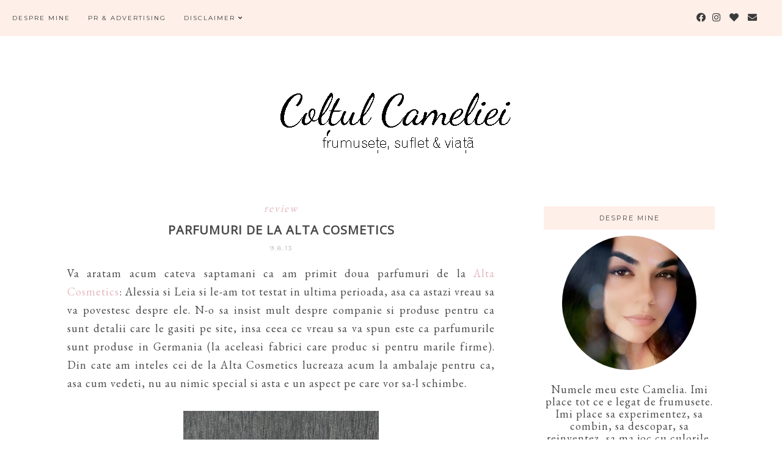

--- FILE ---
content_type: text/html; charset=utf-8
request_url: https://www.google.com/recaptcha/api2/aframe
body_size: 270
content:
<!DOCTYPE HTML><html><head><meta http-equiv="content-type" content="text/html; charset=UTF-8"></head><body><script nonce="VkBOTbpgDZzVxjWjLIC57Q">/** Anti-fraud and anti-abuse applications only. See google.com/recaptcha */ try{var clients={'sodar':'https://pagead2.googlesyndication.com/pagead/sodar?'};window.addEventListener("message",function(a){try{if(a.source===window.parent){var b=JSON.parse(a.data);var c=clients[b['id']];if(c){var d=document.createElement('img');d.src=c+b['params']+'&rc='+(localStorage.getItem("rc::a")?sessionStorage.getItem("rc::b"):"");window.document.body.appendChild(d);sessionStorage.setItem("rc::e",parseInt(sessionStorage.getItem("rc::e")||0)+1);localStorage.setItem("rc::h",'1768714880970');}}}catch(b){}});window.parent.postMessage("_grecaptcha_ready", "*");}catch(b){}</script></body></html>

--- FILE ---
content_type: text/javascript; charset=UTF-8
request_url: http://www.coltulcameliei.com/feeds/posts/default/-/review?alt=json-in-script&callback=related_results_labels_thumbs&max-results=5
body_size: 19596
content:
// API callback
related_results_labels_thumbs({"version":"1.0","encoding":"UTF-8","feed":{"xmlns":"http://www.w3.org/2005/Atom","xmlns$openSearch":"http://a9.com/-/spec/opensearchrss/1.0/","xmlns$blogger":"http://schemas.google.com/blogger/2008","xmlns$georss":"http://www.georss.org/georss","xmlns$gd":"http://schemas.google.com/g/2005","xmlns$thr":"http://purl.org/syndication/thread/1.0","id":{"$t":"tag:blogger.com,1999:blog-1197806807680822749"},"updated":{"$t":"2026-01-17T19:26:38.459+02:00"},"category":[{"term":"review"},{"term":"7 intr-o saptamana"},{"term":"shopping"},{"term":"produse preferate"},{"term":"ramble"},{"term":"noutati"},{"term":"giveaway"},{"term":"de suflet"},{"term":"franturi de viata"},{"term":"parfumuri"},{"term":"oferte"},{"term":"premii"},{"term":"ganduri"},{"term":"overview"},{"term":"prima impresie"},{"term":"par"},{"term":"campanii testare"},{"term":"reteta zilei"},{"term":"empties"},{"term":"calatorii"},{"term":"stil de viata sanatos"},{"term":"tag"},{"term":"alerta"},{"term":"wish list"},{"term":"sanatate"},{"term":"evenimente"},{"term":"accesorii"},{"term":"MAC"},{"term":"guest review"},{"term":"pensule"},{"term":"update"},{"term":"carti"},{"term":"ispita zilei"},{"term":"NOTD"},{"term":"deal of the day"},{"term":"descoperire"},{"term":"dezamagire"},{"term":"unghii"},{"term":"ghid de cumparaturi"},{"term":"DIY"},{"term":"doar 5"},{"term":"am incercat"},{"term":"imi place"},{"term":"shopping din dulap"},{"term":"concurs"},{"term":"just wondering"},{"term":"oferta saptamanii"},{"term":"day in pictures"},{"term":"despre ..."},{"term":"ajutor"},{"term":"blog sale"},{"term":"femei si barbati"},{"term":"idei"},{"term":"privire prin sertar"},{"term":"protectie solara"},{"term":"recomandarea zilei"},{"term":"recomandari"},{"term":"util"},{"term":"happy moments"},{"term":"my mood"},{"term":"wellness"},{"term":"best of"},{"term":"dupes"},{"term":"epilare definitiva IPL"},{"term":"blog award"},{"term":"blogging"},{"term":"produse fake"},{"term":"anunt"},{"term":"guest post"},{"term":"home deco"},{"term":"pareri"},{"term":"placerea zilei"},{"term":"impresii"},{"term":"polyvore"},{"term":"random"},{"term":"wishlist"},{"term":"Christmas Time"},{"term":"am testat"},{"term":"d-ale Cameliei"},{"term":"funny"},{"term":"song of the day"},{"term":"ce-am mancat ieri"},{"term":"duelul stelelor"},{"term":"preview"},{"term":"fails"},{"term":"intrebarea zilei"},{"term":"timp pentru mine"},{"term":"TOP"},{"term":"XBody"},{"term":"a doua sansa"},{"term":"ad"},{"term":"colaborari"},{"term":"my style"},{"term":"rasu' plansu'"},{"term":"de weekend"},{"term":"delaalaz"},{"term":"interviu"},{"term":"keto recipes"},{"term":"lifestyle"},{"term":"pentru casa"},{"term":"rezolutii"},{"term":"campanii"},{"term":"in bucatarie"},{"term":"invitatie"},{"term":"mypicks"},{"term":"oldie but goodie"},{"term":"pentru el"},{"term":"social"},{"term":"viata de Bucuresti"}],"title":{"type":"text","$t":"Coltul Cameliei"},"subtitle":{"type":"html","$t":"frumusete, suflet si viata"},"link":[{"rel":"http://schemas.google.com/g/2005#feed","type":"application/atom+xml","href":"http:\/\/www.coltulcameliei.com\/feeds\/posts\/default"},{"rel":"self","type":"application/atom+xml","href":"http:\/\/www.blogger.com\/feeds\/1197806807680822749\/posts\/default\/-\/review?alt=json-in-script\u0026max-results=5"},{"rel":"alternate","type":"text/html","href":"http:\/\/www.coltulcameliei.com\/search\/label\/review"},{"rel":"hub","href":"http://pubsubhubbub.appspot.com/"},{"rel":"next","type":"application/atom+xml","href":"http:\/\/www.blogger.com\/feeds\/1197806807680822749\/posts\/default\/-\/review\/-\/review?alt=json-in-script\u0026start-index=6\u0026max-results=5"}],"author":[{"name":{"$t":"Camelia"},"uri":{"$t":"http:\/\/www.blogger.com\/profile\/05417356190329252068"},"email":{"$t":"noreply@blogger.com"},"gd$image":{"rel":"http://schemas.google.com/g/2005#thumbnail","width":"32","height":"32","src":"\/\/blogger.googleusercontent.com\/img\/b\/R29vZ2xl\/AVvXsEg61IBPhgXSodiKBreF2H0n580I53zj_j0RRp15Ie9vglDS5bOPGKOVvGAd_oq3NBtqq6cBqkbnUfxpztcCALo0yrVjfIG3RkUTDitEAle5X7a85-WEYvvoigk5VHJ7Zk4\/s220\/camm.jpg"}}],"generator":{"version":"7.00","uri":"http://www.blogger.com","$t":"Blogger"},"openSearch$totalResults":{"$t":"863"},"openSearch$startIndex":{"$t":"1"},"openSearch$itemsPerPage":{"$t":"5"},"entry":[{"id":{"$t":"tag:blogger.com,1999:blog-1197806807680822749.post-7353307545933904075"},"published":{"$t":"2025-12-09T08:56:00.000+02:00"},"updated":{"$t":"2025-12-09T08:56:22.282+02:00"},"category":[{"scheme":"http://www.blogger.com/atom/ns#","term":"review"}],"title":{"type":"text","$t":"Gama Exoses de la Sesderma"},"content":{"type":"html","$t":"\u003Cp style=\"text-align: justify;\"\u003EVa povesteam in urma cu cateva saptamani despre exozomi si va spuneam ca parerea mea este ca ii vom vedea tot mai des in produse pentru ca studiile arata foarte bine, iar eu chiar am simtit ca fac ceva concret pentru piele. Chiar in ziua cand am scris pe blog despre asta am primit un colet de la Sesderma, brandul spaniol de care v-am povestit de multe ori in trecut, cu 2 produse din gama Exoses si am zambit larg. Am folosit produsele cateva saptamani bune si vreau sa va spun mai multe despre ele.\u003C\/p\u003E\u003Cdiv class=\"separator\" style=\"clear: both; text-align: center;\"\u003E\u003Ca href=\"https:\/\/blogger.googleusercontent.com\/img\/b\/R29vZ2xl\/AVvXsEgs7qdsiEqjzKgf5yceKEP6pJnGynBvXJD1PSH8tUMSyO0LgJ7n6baemlazeF31FlhKELpiN9w5mRZkBYxh1i6pvZryPIPJJ40MP9PwABViukc0y_KvW9H8RyJA3cApIaxFRetyjGkUG6lPvTrDRLzu7Xn8MoN2AX2vUE5Ng86WtbjyRRxiqwVs_-HJWIK9\/s3892\/20251124_135126.jpg\" style=\"margin-left: 1em; margin-right: 1em;\"\u003E\u003Cimg border=\"0\" data-original-height=\"2439\" data-original-width=\"3892\" height=\"402\" src=\"https:\/\/blogger.googleusercontent.com\/img\/b\/R29vZ2xl\/AVvXsEgs7qdsiEqjzKgf5yceKEP6pJnGynBvXJD1PSH8tUMSyO0LgJ7n6baemlazeF31FlhKELpiN9w5mRZkBYxh1i6pvZryPIPJJ40MP9PwABViukc0y_KvW9H8RyJA3cApIaxFRetyjGkUG6lPvTrDRLzu7Xn8MoN2AX2vUE5Ng86WtbjyRRxiqwVs_-HJWIK9\/w640-h402\/20251124_135126.jpg\" width=\"640\" \/\u003E\u003C\/a\u003E\u003C\/div\u003E\u003Cp style=\"text-align: justify;\"\u003EAm descoperit Sesderma in 2018 cand a ajuns oficial in Romania, am fost la evenimentul de lansare si l-am cunoscut si pe Dr. Gabriel Serrano, mi-a placut mult viziunea lui asupra ingrijirii pielii si produsele mi-au starnit interesul din multe puncte de vedere, insa ce mi-a ramas cel mai puternic in minte a fost textura - Sesderma foloseste tehnologia lipozomala despre care v-am mai spus si produsele se simt intr-un mare pe ten.\u003C\/p\u003E\u003Cp style=\"text-align: justify;\"\u003EGama Exoses a fost gandita pentru a contracara efectele vizibile ale stresului oxidativ care duce la o imbatranire prematura a pielii. Gama este pe baza de exozomi care stimuleaza comunicarea si regenerarea celulara, iar Sesderma i-a combinat cu alte ingrediente active pentru a regenera, proteja si revitaliza tenul. Gama contine doar 2 produse: un ser si o crema si amandoua mi se par foarte interesante.\u003C\/p\u003E\u003Cp style=\"text-align: justify;\"\u003ESerul contine, pe langa exozomii extrasi din Lactobacillus Brevis, retinoid HPR, centella asiatica, derivat de vitamina C, niacinamide si acid hialuronic, dar si ceramide si alpha-arbutin, iar textura este una care imi place la nebunie. Se simte foarte bine pe ten, mi-ar fi placut ca in formula sa nu fie alcool si parfum (sunt in a doua parte a listei, nu mi-au deranjat ochii sensibili, dar stiu ca sunt acolo), insa ceea ce mi se pare cel mai interesant e modul in care se simte pielea dupa folosire: hidratata, neteda si cu un aspect plumped care imi place la nebunie.\u003C\/p\u003E\u003Cdiv class=\"separator\" style=\"clear: both; text-align: center;\"\u003E\u003Ca href=\"https:\/\/blogger.googleusercontent.com\/img\/b\/R29vZ2xl\/AVvXsEhgLaznbKhgEKALhH8Ybm1F9u-gvki9XSiSM5WQQdSef0hznUb3kG9PC5rExn5jLF129QVNkG1MdrTs_9bYF4_44aQIMzilDQ6-zaE6xcy4lau1D7Zub7JKUjO48Dqx3gVVOLvg2lVAjYpeoF29jMrgudGb_QJ0nucgJUEt03T9-ukOKOxj6gFdFouANcVb\/s3798\/20251124_135907.jpg\" style=\"margin-left: 1em; margin-right: 1em;\"\u003E\u003Cimg border=\"0\" data-original-height=\"2409\" data-original-width=\"3798\" height=\"406\" src=\"https:\/\/blogger.googleusercontent.com\/img\/b\/R29vZ2xl\/AVvXsEhgLaznbKhgEKALhH8Ybm1F9u-gvki9XSiSM5WQQdSef0hznUb3kG9PC5rExn5jLF129QVNkG1MdrTs_9bYF4_44aQIMzilDQ6-zaE6xcy4lau1D7Zub7JKUjO48Dqx3gVVOLvg2lVAjYpeoF29jMrgudGb_QJ0nucgJUEt03T9-ukOKOxj6gFdFouANcVb\/w640-h406\/20251124_135907.jpg\" width=\"640\" \/\u003E\u003C\/a\u003E\u003C\/div\u003E\u003Ca href=\"https:\/\/blogger.googleusercontent.com\/img\/b\/R29vZ2xl\/AVvXsEjJJZMkiUyAXgfn6zGkXs4VZPPfwIm_eWg6E3H6qhmSDGQ0hgn41H4szn0E4sIrw8zQPBeqKG7AZQWEnVWnaL9IueYWUkTuv7XZi12VIzng_l-DvK8VNf18a0rHfkZ_IMRgOFKcuAjeUVW3FE2TNmGsgIUKLBPU33N1VOow8FK2jg5d4FbcsSImRem6vPpY\/s3292\/20251124_135932.jpg\" style=\"margin-left: 1em; margin-right: 1em; text-align: center;\"\u003E\u003Cimg border=\"0\" data-original-height=\"2016\" data-original-width=\"3292\" height=\"392\" src=\"https:\/\/blogger.googleusercontent.com\/img\/b\/R29vZ2xl\/AVvXsEjJJZMkiUyAXgfn6zGkXs4VZPPfwIm_eWg6E3H6qhmSDGQ0hgn41H4szn0E4sIrw8zQPBeqKG7AZQWEnVWnaL9IueYWUkTuv7XZi12VIzng_l-DvK8VNf18a0rHfkZ_IMRgOFKcuAjeUVW3FE2TNmGsgIUKLBPU33N1VOow8FK2jg5d4FbcsSImRem6vPpY\/w640-h392\/20251124_135932.jpg\" width=\"640\" \/\u003E\u003C\/a\u003E\u003Cbr \/\u003E\u003Cp style=\"text-align: justify;\"\u003ECrema contine, pe langa exozomi, ceramide, sodium hyaluronate, alpha-arbutin, HPR si centella asiatica (o formula complexa care ajuta real tenul, are si formula asta parfum si alcool in a doua jumatate a listei), iar textura este una de vis care se topeste imediat pe piele si o lasa cu o senzatie care imi place mult.\u003C\/p\u003E\u003Cp style=\"text-align: justify;\"\u003EMie imi place sa le folosesc impreuna in serile cand simt ca tenul meu are nevoie de un ajutor pe partea de fermitate si hidratare. Dimineata cand ma trezesc tenul are un aspect plumped si se simte foarte bine, mi s-a intamplat in mai multe dimineti sa-mi ating tenul si sa ma gandesc cat de neted e si dupa sa-mi amintesc ca am folosit in seara precedenta produsele de la Sesderma si ca asta e rezultatul.\u0026nbsp;\u003C\/p\u003E\u003Cdiv class=\"separator\" style=\"clear: both; text-align: center;\"\u003E\u003Ca href=\"https:\/\/blogger.googleusercontent.com\/img\/b\/R29vZ2xl\/AVvXsEjcbomneFCwaiB4I3gt5w-f4qpWyyfYUnxrSHZTSlFNjgiQIgUBJ1kWAWcznRCkvH3rVSQi6jJeewH6Fz5B4G8qzxVshq7LqB15aRO3R-4tqPq1KiCKc05Rlx8L0rhYdlQU6Vjs_Y5bYzPTUbO3c4_C6UdWWR-_hf-tJ0rOvr7BxKAFjRTERTOZsf9IKT3o\/s3218\/20251124_135420.jpg\" style=\"margin-left: 1em; margin-right: 1em;\"\u003E\u003Cimg border=\"0\" data-original-height=\"2034\" data-original-width=\"3218\" height=\"404\" src=\"https:\/\/blogger.googleusercontent.com\/img\/b\/R29vZ2xl\/AVvXsEjcbomneFCwaiB4I3gt5w-f4qpWyyfYUnxrSHZTSlFNjgiQIgUBJ1kWAWcznRCkvH3rVSQi6jJeewH6Fz5B4G8qzxVshq7LqB15aRO3R-4tqPq1KiCKc05Rlx8L0rhYdlQU6Vjs_Y5bYzPTUbO3c4_C6UdWWR-_hf-tJ0rOvr7BxKAFjRTERTOZsf9IKT3o\/w640-h404\/20251124_135420.jpg\" width=\"640\" \/\u003E\u003C\/a\u003E\u003C\/div\u003E\u003Cp\u003EStii produsele Sesderma? Ce-ai incercat de la brand? Ce parere ai despre exozomi?\u003C\/p\u003E"},"link":[{"rel":"replies","type":"application/atom+xml","href":"http:\/\/www.coltulcameliei.com\/feeds\/7353307545933904075\/comments\/default","title":"Postare comentarii"},{"rel":"replies","type":"text/html","href":"http:\/\/www.coltulcameliei.com\/2025\/12\/gama-exoses-de-la-sesderma.html#comment-form","title":"0 comentarii"},{"rel":"edit","type":"application/atom+xml","href":"http:\/\/www.blogger.com\/feeds\/1197806807680822749\/posts\/default\/7353307545933904075"},{"rel":"self","type":"application/atom+xml","href":"http:\/\/www.blogger.com\/feeds\/1197806807680822749\/posts\/default\/7353307545933904075"},{"rel":"alternate","type":"text/html","href":"http:\/\/www.coltulcameliei.com\/2025\/12\/gama-exoses-de-la-sesderma.html","title":"Gama Exoses de la Sesderma"}],"author":[{"name":{"$t":"Camelia"},"uri":{"$t":"http:\/\/www.blogger.com\/profile\/05417356190329252068"},"email":{"$t":"noreply@blogger.com"},"gd$image":{"rel":"http://schemas.google.com/g/2005#thumbnail","width":"32","height":"32","src":"\/\/blogger.googleusercontent.com\/img\/b\/R29vZ2xl\/AVvXsEg61IBPhgXSodiKBreF2H0n580I53zj_j0RRp15Ie9vglDS5bOPGKOVvGAd_oq3NBtqq6cBqkbnUfxpztcCALo0yrVjfIG3RkUTDitEAle5X7a85-WEYvvoigk5VHJ7Zk4\/s220\/camm.jpg"}}],"media$thumbnail":{"xmlns$media":"http://search.yahoo.com/mrss/","url":"https:\/\/blogger.googleusercontent.com\/img\/b\/R29vZ2xl\/AVvXsEgs7qdsiEqjzKgf5yceKEP6pJnGynBvXJD1PSH8tUMSyO0LgJ7n6baemlazeF31FlhKELpiN9w5mRZkBYxh1i6pvZryPIPJJ40MP9PwABViukc0y_KvW9H8RyJA3cApIaxFRetyjGkUG6lPvTrDRLzu7Xn8MoN2AX2vUE5Ng86WtbjyRRxiqwVs_-HJWIK9\/s72-w640-h402-c\/20251124_135126.jpg","height":"72","width":"72"},"thr$total":{"$t":"0"}},{"id":{"$t":"tag:blogger.com,1999:blog-1197806807680822749.post-6466592651321679473"},"published":{"$t":"2025-11-25T08:56:00.000+02:00"},"updated":{"$t":"2025-11-25T08:56:40.343+02:00"},"category":[{"scheme":"http://www.blogger.com/atom/ns#","term":"par"},{"scheme":"http://www.blogger.com/atom/ns#","term":"review"}],"title":{"type":"text","$t":"NO.BREAKER Bonding System de la Sebastian Professional"},"content":{"type":"html","$t":"\u003Cp style=\"text-align: justify;\"\u003EDaca ma urmariti constant stiti deja ca imi place la nebunie sprayul hibrid leave-in NO.BREAKER de la Sebastian Professional si ca il folosesc de cativa ani de cand l-am descoperit. Cand au lansat pe finalul anului trecut extensia de gama m-am entuziasmat tare si am fost extrem de curioasa sa vad cum sunt produsele, insa de-abia acum apuc sa va povestesc despre ele.\u0026nbsp;\u003C\/p\u003E\u003Cp style=\"text-align: justify;\"\u003ESi poate nu reuseam nici acum sa ma asez si sa va povestesc ce e cu produsele astea, desi aveam pozele de ceva vreme, dar am vazut ca Sebastian se reinventeaza si schimba aspectul produselor si m-am mobilizat. Este o realitate problema timpului si in ultimul an mi s-a intamplat des sa nu apuc sa fac lucrurile asa cum mi-am dorit, dar e mai bine sa le faci mai tarziu decat deloc.\u003C\/p\u003E\u003Cp style=\"text-align: justify;\"\u003EGama are la baza tehnologia acidului malic din mere, dar in formule gasim vitamina B5 pentru hidratare profunda si un par mai neted, dar si polimeri de styling ce ofera o fixare flexibila pentru posibilitati nelimitate de coafare. Am folosit toate cele 5 produse din gama, atat impreuna, cat si in diverse combinatii si imi plac la nebunie.\u003C\/p\u003E\u003Cp\u003E\u003C\/p\u003E\u003Cdiv class=\"separator\" style=\"clear: both; text-align: center;\"\u003E\u003Ca href=\"https:\/\/blogger.googleusercontent.com\/img\/b\/R29vZ2xl\/AVvXsEgTEw6mESNO_S5v8HCioMv7V-bzaf1gwvN9c6XJ27XuxFBCINXfOk0ELq-bicIiOX7jtRdtRRXSJXb7JZO0lTKsKyi8rKaTb2vPJ24DNgSQuIFo7gAH0jddonwfU0Dg0jL8EtDBI_QPnfg0qUWHpCL6pkZya2BWNG_y_8wt3y6tbbAjxdqdGxwG5YoKMNgW\/s2955\/20241120_130419.jpg\" style=\"margin-left: 1em; margin-right: 1em;\"\u003E\u003Cimg border=\"0\" data-original-height=\"2022\" data-original-width=\"2955\" height=\"438\" src=\"https:\/\/blogger.googleusercontent.com\/img\/b\/R29vZ2xl\/AVvXsEgTEw6mESNO_S5v8HCioMv7V-bzaf1gwvN9c6XJ27XuxFBCINXfOk0ELq-bicIiOX7jtRdtRRXSJXb7JZO0lTKsKyi8rKaTb2vPJ24DNgSQuIFo7gAH0jddonwfU0Dg0jL8EtDBI_QPnfg0qUWHpCL6pkZya2BWNG_y_8wt3y6tbbAjxdqdGxwG5YoKMNgW\/w640-h438\/20241120_130419.jpg\" width=\"640\" \/\u003E\u003C\/a\u003E\u003C\/div\u003E\u003Cbr \/\u003E\u003Cdiv style=\"text-align: justify;\"\u003EO sa incep cu produsul de la care a pornit ideea acestei game - NO.BREAKER Hybrid Bonding \u0026amp; Styling Spray care daca nu ma lasa pe mine memoria e cam de 4 ani pe piata.\u0026nbsp;\u003Cspan style=\"background-color: white; color: #484848; font-family: \u0026quot;EB Garamond\u0026quot;; font-size: 18px; letter-spacing: 1px; text-align: justify;\"\u003EEste un spray leave-in usor de aplicat,\u0026nbsp;\u003C\/span\u003E\u003Cspan style=\"background-color: white; color: #484848; font-family: \u0026quot;EB Garamond\u0026quot;; font-size: 18px; letter-spacing: 1px;\"\u003Eun produs hibrid gandit pentru a ingriji si stiliza parului, care nu doar repara, intareste si netezeste firul de par, dar mentine si volumul natural al acestuia. E\u003C\/span\u003E\u003Cspan style=\"background-color: white; color: #484848; font-family: \u0026quot;EB Garamond\u0026quot;; font-size: 18px; letter-spacing: 1px;\"\u003Eu in folosesc o data pe saptamana, in saloane se foloseste in combinatie cu alte tratamente pentru a oferi un cocktail benefic parului.\u0026nbsp;\u003C\/span\u003E\u003C\/div\u003E\u003Cdiv style=\"text-align: justify;\"\u003E\u003Cspan style=\"background-color: white; color: #484848; font-family: \u0026quot;EB Garamond\u0026quot;; font-size: 18px; letter-spacing: 1px;\"\u003E\u003Cbr \/\u003E\u003C\/span\u003E\u003C\/div\u003E\u003Cdiv style=\"text-align: justify;\"\u003E\u003Cspan style=\"background-color: white; color: #484848; font-family: \u0026quot;EB Garamond\u0026quot;; font-size: 18px; letter-spacing: 1px;\"\u003EF\u003C\/span\u003E\u003Cspan style=\"background-color: white; color: #484848; font-family: \u0026quot;EB Garamond\u0026quot;; font-size: 18px; letter-spacing: 1px;\"\u003Eormula penetreaza in profunzime cuticula firului de par si repara prin crearea unor noi legaturi intre fibrele de par. Ma ajuta\u0026nbsp;\u003C\/span\u003E\u003Cspan style=\"background-color: white; color: #484848; font-family: \u0026quot;EB Garamond\u0026quot;; font-size: 18px; letter-spacing: 1px;\"\u003Emult pe partea de fragilitate a parului, diferenta in ceea ce priveste ruperea parului este una majora si spun asta dupa ce am incercat de-a lungul timpului multe alte produse care promiteau sa faca acelasi lucru, insa nu m-au ajutat mai deloc. Pe acesta il folosesc constant de mai bine de 3 ani, as zice.\u003C\/span\u003E\u003C\/div\u003E\u003Cdiv\u003E\u003Cp\u003E\u003C\/p\u003E\u003Cp\u003E\u003C\/p\u003E\u003Cdiv class=\"separator\" style=\"clear: both; text-align: center;\"\u003E\u003Ca href=\"https:\/\/blogger.googleusercontent.com\/img\/b\/R29vZ2xl\/AVvXsEhXh7DrBzmPd1e92vTvNDDCBKgghEp12SHVkABTBJVdcK_c0XIsvY3mbSZrLoyOtqEUHOSU9nr0mgQUN3TiKI2SSFu7bnbLwWyAxuE9Fq0dLiWKc41YBTnFCIIpqzbQMr0-IgzgbvizmYcIouOUdDwm2uwu-0pISFT5G39VpUOYIXXHhX-h2xW_t_wylUb5\/s2861\/20241120_130447.jpg\" style=\"margin-left: 1em; margin-right: 1em;\"\u003E\u003Cimg border=\"0\" data-original-height=\"1769\" data-original-width=\"2861\" height=\"396\" src=\"https:\/\/blogger.googleusercontent.com\/img\/b\/R29vZ2xl\/AVvXsEhXh7DrBzmPd1e92vTvNDDCBKgghEp12SHVkABTBJVdcK_c0XIsvY3mbSZrLoyOtqEUHOSU9nr0mgQUN3TiKI2SSFu7bnbLwWyAxuE9Fq0dLiWKc41YBTnFCIIpqzbQMr0-IgzgbvizmYcIouOUdDwm2uwu-0pISFT5G39VpUOYIXXHhX-h2xW_t_wylUb5\/w640-h396\/20241120_130447.jpg\" width=\"640\" \/\u003E\u003C\/a\u003E\u003C\/div\u003E\u003Cbr \/\u003E\u003Cdiv style=\"text-align: justify;\"\u003ERebalancing bonding pre-shampoo creme este un produs extrem de interesant pe care nu l-am mai intalnit la alte branduri pana acum: este o crema pre-samponare, care se aplica pe parul umed, inainte de folosirea samponului si ceea ce face este sa echilibreze nivelul pH-ului, dar si sa pregateasca intarirea legaturilor interne din firul de par. Se aplica, se maseaza pe par, dupa care se clateste si se trece la ceilalti pasi.\u003C\/div\u003E\u003Cp\u003E\u003C\/p\u003E\u003Cp\u003E\u003C\/p\u003E\u003Cdiv class=\"separator\" style=\"clear: both; text-align: center;\"\u003E\u003Ca href=\"https:\/\/blogger.googleusercontent.com\/img\/b\/R29vZ2xl\/AVvXsEjsGtbfJJpBnyjUa3s3SBR7wbYA6ow88SQRy9ORDSHqnAlFzNqvrMxnGtrrbt_DHXsfcVIcRT7pVmXZsPnRernwYHQTjAjATtQ-C7yn37ah3DLVKHOYerP4YGhEa5HMeCLwIPdjGHeZL32ozgpNGaMyRdRjz8Je3GQVWD7cp6uI9tC5hO6Pk4MJF5HxVTdJ\/s2944\/20241120_130518.jpg\" style=\"margin-left: 1em; margin-right: 1em;\"\u003E\u003Cimg border=\"0\" data-original-height=\"1746\" data-original-width=\"2944\" height=\"380\" src=\"https:\/\/blogger.googleusercontent.com\/img\/b\/R29vZ2xl\/AVvXsEjsGtbfJJpBnyjUa3s3SBR7wbYA6ow88SQRy9ORDSHqnAlFzNqvrMxnGtrrbt_DHXsfcVIcRT7pVmXZsPnRernwYHQTjAjATtQ-C7yn37ah3DLVKHOYerP4YGhEa5HMeCLwIPdjGHeZL32ozgpNGaMyRdRjz8Je3GQVWD7cp6uI9tC5hO6Pk4MJF5HxVTdJ\/w640-h380\/20241120_130518.jpg\" width=\"640\" \/\u003E\u003C\/a\u003E\u003C\/div\u003E\u003Cbr \/\u003E\u003Cdiv style=\"text-align: justify;\"\u003ESamponul consolideaza legaturile firului de par, ajuta parul stresat si deteriorat in timp ce il hraneste cu substante nutritive pentru a-l lasa curat, neted si plin de vitalitate. Masca este una care se simte intr-un mare fel si iti da senzatia aia de rasfat total pentru par, se topeste pe par, are nevoie de 3-5 minute pentru a actiona (eu intotdeauna las mastile mai mult de atat) si la final vezi cum parul arata si se simte altfel. Imi plac in egala masura produsele astea doua si am trecut prin mai multe bucati in ultimul an.\u003C\/div\u003E\u003Cp\u003E\u003C\/p\u003E\u003Cp\u003E\u003C\/p\u003E\u003Cdiv class=\"separator\" style=\"clear: both; text-align: center;\"\u003E\u003Ca href=\"https:\/\/blogger.googleusercontent.com\/img\/b\/R29vZ2xl\/AVvXsEh8UlHRSJ5ZGbtqKV02TaxfFr4pHdl9E0C2dKilabDvu2kFzPY7945SkIh1lvXydu5NyP7E7__2vPlrdfF6jBcgncMJP6WThQDlypYkxrGC9iaoi6XOzvjeByQO9JQbrl8_lxDyU_b2fzsf5D3y_Jv_nox4W8Q7kAcFnCg6dITW1IZfcznOKRCUD5X6zJG6\/s2880\/20241120_130614.jpg\" style=\"margin-left: 1em; margin-right: 1em;\"\u003E\u003Cimg border=\"0\" data-original-height=\"1836\" data-original-width=\"2880\" height=\"408\" src=\"https:\/\/blogger.googleusercontent.com\/img\/b\/R29vZ2xl\/AVvXsEh8UlHRSJ5ZGbtqKV02TaxfFr4pHdl9E0C2dKilabDvu2kFzPY7945SkIh1lvXydu5NyP7E7__2vPlrdfF6jBcgncMJP6WThQDlypYkxrGC9iaoi6XOzvjeByQO9JQbrl8_lxDyU_b2fzsf5D3y_Jv_nox4W8Q7kAcFnCg6dITW1IZfcznOKRCUD5X6zJG6\/w640-h408\/20241120_130614.jpg\" width=\"640\" \/\u003E\u003C\/a\u003E\u003C\/div\u003E\u003Ca href=\"https:\/\/blogger.googleusercontent.com\/img\/b\/R29vZ2xl\/AVvXsEijsqZf9e7WTOXnt5IRxiPsauLIDUp4TeQpe2AGS4pWMcnHRLoR6064M4dUgRtEmXi89t1K5oh4FAAlXcOiyko8XJmaSXfE3ufksH3NX5j4sSa1M93Qyh6FxKxeFpD2-8YNJyWgh5lV9uaTzpn5gRjX_D-rjsD8iHO4UbKV_vNXrseSDkbU5IIJkCQKVkh9\/s2981\/20241120_130636.jpg\" style=\"margin-left: 1em; margin-right: 1em;\"\u003E\u003Cimg border=\"0\" data-original-height=\"1963\" data-original-width=\"2981\" height=\"422\" src=\"https:\/\/blogger.googleusercontent.com\/img\/b\/R29vZ2xl\/AVvXsEijsqZf9e7WTOXnt5IRxiPsauLIDUp4TeQpe2AGS4pWMcnHRLoR6064M4dUgRtEmXi89t1K5oh4FAAlXcOiyko8XJmaSXfE3ufksH3NX5j4sSa1M93Qyh6FxKxeFpD2-8YNJyWgh5lV9uaTzpn5gRjX_D-rjsD8iHO4UbKV_vNXrseSDkbU5IIJkCQKVkh9\/w640-h422\/20241120_130636.jpg\" width=\"640\" \/\u003E\u003C\/a\u003E\u003Cp\u003E\u003C\/p\u003E\u003Cp style=\"text-align: justify;\"\u003EUltimul produs de care vreau sa va spun este crema leave-in care intr-un singur pas intareste prin refacerea structurii interna a firului de par, il face usor de coafat, dar ofera si protectie termica pana la 230 de grade, in timp ce ajuta si pe partea de electrizare. Imi place mult produsul asta, il aplic pe parul umed pe lungime si varfuri si se simte diferenta cand il folosesc.\u0026nbsp;\u003C\/p\u003E\u003Cp\u003E\u003C\/p\u003E\u003Cdiv class=\"separator\" style=\"clear: both; text-align: center;\"\u003E\u003Ca href=\"https:\/\/blogger.googleusercontent.com\/img\/b\/R29vZ2xl\/AVvXsEhEDNTGycJHzC6wLeedsERKYU1ErAkGr9-hq9pZwZ2XmbxJ-XcCcwYWuiwb4eD7VotQnRsp7oQwa9sotZQqSCYdoDJFwNVI-0MocQRy2LirvUuHaSy3yvmjVz_y3ThBBXohnAd1tqh3sBNA08Nf3wiM8Jmp7f7WF2L75PTnH5xHu9_pAVGhIsJy_bajx4U6\/s2888\/20241120_130822.jpg\" style=\"margin-left: 1em; margin-right: 1em;\"\u003E\u003Cimg border=\"0\" data-original-height=\"1769\" data-original-width=\"2888\" height=\"392\" src=\"https:\/\/blogger.googleusercontent.com\/img\/b\/R29vZ2xl\/AVvXsEhEDNTGycJHzC6wLeedsERKYU1ErAkGr9-hq9pZwZ2XmbxJ-XcCcwYWuiwb4eD7VotQnRsp7oQwa9sotZQqSCYdoDJFwNVI-0MocQRy2LirvUuHaSy3yvmjVz_y3ThBBXohnAd1tqh3sBNA08Nf3wiM8Jmp7f7WF2L75PTnH5xHu9_pAVGhIsJy_bajx4U6\/w640-h392\/20241120_130822.jpg\" width=\"640\" \/\u003E\u003C\/a\u003E\u003C\/div\u003E\u003Cbr \/\u003E\u003Cdiv style=\"text-align: justify;\"\u003EDaca nu ati incercat vreunul dintre produse si va tenteaza va recomand sa incepeti cu sprayul hibrid pentru ca o sa va ajute mult pe partea de rupere, se foloseste doar o data pe saptamana si o sa va tina niste luni bune. Daca bugetul va permite intreaga gama o sa vedeti diferente de la primele folosiri: parul devine mai puternic, arata si se simte mult mai sanatos, iar daca va confruntati cu par care se rupe sau cade o sa ajute mult.\u0026nbsp;\u003C\/div\u003E\u003Cdiv style=\"text-align: justify;\"\u003E\u003Cbr \/\u003E\u003C\/div\u003E\u003Cdiv style=\"text-align: justify;\"\u003EGasiti produsele \u003Cb\u003E\u003Ca href=\"https:\/\/event.2performant.com\/events\/click?ad_type=quicklink\u0026amp;aff_code=fb29b6f69\u0026amp;unique=c6dae5faa\u0026amp;redirect_to=https%253A%252F%252Fwww.notino.ro%252Fsebastian-professional%252F\" target=\"_blank\"\u003Eaici\u003C\/a\u003E\u003C\/b\u003E sau \u003Cb\u003E\u003Ca href=\"https:\/\/l.profitshare.ro\/l\/14953236\" target=\"_blank\"\u003Eaici\u003C\/a\u003E\u003C\/b\u003E (Wella are un magazin oficial), probabil si prin saloane, dar nu stiu sa va recomand un loc anume si va recomand sa asteptati o oferta pentru ca apar. De la Sebastian Professional imi mai plac mult gamele Dark Oil si Penetraitt, mi-am luat de curand si Potion 9 pentru ca voiam de ceva vreme sa incerc produsul asta.\u003C\/div\u003E\u003Cdiv style=\"text-align: justify;\"\u003E\u003Cbr \/\u003E\u003C\/div\u003E\u003Cdiv style=\"text-align: justify;\"\u003EDaca folositi produse de la Sebastian si aveti alte recomandari le astept cu drag.\u003C\/div\u003E\u003Cp\u003E\u003C\/p\u003E\u003C\/div\u003E"},"link":[{"rel":"replies","type":"application/atom+xml","href":"http:\/\/www.coltulcameliei.com\/feeds\/6466592651321679473\/comments\/default","title":"Postare comentarii"},{"rel":"replies","type":"text/html","href":"http:\/\/www.coltulcameliei.com\/2025\/11\/nobreaker-bonding-system-de-la.html#comment-form","title":"0 comentarii"},{"rel":"edit","type":"application/atom+xml","href":"http:\/\/www.blogger.com\/feeds\/1197806807680822749\/posts\/default\/6466592651321679473"},{"rel":"self","type":"application/atom+xml","href":"http:\/\/www.blogger.com\/feeds\/1197806807680822749\/posts\/default\/6466592651321679473"},{"rel":"alternate","type":"text/html","href":"http:\/\/www.coltulcameliei.com\/2025\/11\/nobreaker-bonding-system-de-la.html","title":"NO.BREAKER Bonding System de la Sebastian Professional"}],"author":[{"name":{"$t":"Camelia"},"uri":{"$t":"http:\/\/www.blogger.com\/profile\/05417356190329252068"},"email":{"$t":"noreply@blogger.com"},"gd$image":{"rel":"http://schemas.google.com/g/2005#thumbnail","width":"32","height":"32","src":"\/\/blogger.googleusercontent.com\/img\/b\/R29vZ2xl\/AVvXsEg61IBPhgXSodiKBreF2H0n580I53zj_j0RRp15Ie9vglDS5bOPGKOVvGAd_oq3NBtqq6cBqkbnUfxpztcCALo0yrVjfIG3RkUTDitEAle5X7a85-WEYvvoigk5VHJ7Zk4\/s220\/camm.jpg"}}],"media$thumbnail":{"xmlns$media":"http://search.yahoo.com/mrss/","url":"https:\/\/blogger.googleusercontent.com\/img\/b\/R29vZ2xl\/AVvXsEgTEw6mESNO_S5v8HCioMv7V-bzaf1gwvN9c6XJ27XuxFBCINXfOk0ELq-bicIiOX7jtRdtRRXSJXb7JZO0lTKsKyi8rKaTb2vPJ24DNgSQuIFo7gAH0jddonwfU0Dg0jL8EtDBI_QPnfg0qUWHpCL6pkZya2BWNG_y_8wt3y6tbbAjxdqdGxwG5YoKMNgW\/s72-w640-h438-c\/20241120_130419.jpg","height":"72","width":"72"},"thr$total":{"$t":"0"}},{"id":{"$t":"tag:blogger.com,1999:blog-1197806807680822749.post-7832929798398679599"},"published":{"$t":"2025-11-14T10:54:00.000+02:00"},"updated":{"$t":"2025-11-14T10:54:24.381+02:00"},"category":[{"scheme":"http://www.blogger.com/atom/ns#","term":"par"},{"scheme":"http://www.blogger.com/atom/ns#","term":"review"}],"title":{"type":"text","$t":"Produse coreene pe care le folosesc pentru ingrijirea parului"},"content":{"type":"html","$t":"\u003Cp style=\"text-align: justify;\"\u003EAm folosit extrem de multe produse pentru par in ultimele luni si sunt unele de care vreau neaparat sa va povestesc, am decis sa incep cu cele coreene pentru ca sunt altceva si pentru ca m-au surprins mai mult decat placut. Rena de la \u003Cb\u003E\u003Ca href=\"https:\/\/glowrious.ro\/?ref=cam\" target=\"_blank\"\u003EGlowrious\u003C\/a\u003E\u003C\/b\u003E mi-a trimis de ziua mea un duo cu 2 produse de la The History of Whoo si mi-a trimit si o vopsea noua sa o incerc si despre ele vreau sa va spun astazi.\u003C\/p\u003E\u003Cp style=\"text-align: justify;\"\u003EThe History of Whoo este un brand extrem de cunoscut si apreciat atat in Coreea, cat si in Japonia si SUA si produsele lor sunt din categoria cosmetice de lux. Combina cultura traditionala coreeana de ingrijire a Curtii Regale cu stiinta moderna si se simte asta in fiecare detaliu.\u003C\/p\u003E\u003Cp style=\"text-align: justify;\"\u003ECele 2 produse pe care le am si le folosesc - o data la 2-3 spalari - sunt din gama Whoospa si modul in care le vad este simplu: rasfat total. De la modul in care se simt si arata si pana la mirosul care umple jumatate de casa cand le folosesc totul e gandit pentru a o oferi o experienta deosebita si a incanta simturile, nu este nevoie decat de o cantitate mica de produs pentru a face ceea ce promit, asa ca sunt foarte spornice.\u003C\/p\u003E\u003Cdiv class=\"separator\" style=\"clear: both; text-align: center;\"\u003E\u003Ca href=\"https:\/\/blogger.googleusercontent.com\/img\/b\/R29vZ2xl\/AVvXsEg8ItRaPTH5Xl2f2H8hpzdv4Infa-_OngcSvo6H-s940H0VWlp6rMM81TD9DYvJQjjZaXgQ5flWMcGFdSN7xvHMS047KidxUJ_2d6-iWRf9GbZD4FD9ruLUpoOPLXHlo7dHTtmlfYznaCR1CiMKlZEUtXOXS3UIK3rOW5weXBlSK3FmpH5dWDzoVVJoxDSQ\/s2992\/20250801_160747.jpg\" style=\"margin-left: 1em; margin-right: 1em;\"\u003E\u003Cimg border=\"0\" data-original-height=\"2240\" data-original-width=\"2992\" height=\"480\" src=\"https:\/\/blogger.googleusercontent.com\/img\/b\/R29vZ2xl\/AVvXsEg8ItRaPTH5Xl2f2H8hpzdv4Infa-_OngcSvo6H-s940H0VWlp6rMM81TD9DYvJQjjZaXgQ5flWMcGFdSN7xvHMS047KidxUJ_2d6-iWRf9GbZD4FD9ruLUpoOPLXHlo7dHTtmlfYznaCR1CiMKlZEUtXOXS3UIK3rOW5weXBlSK3FmpH5dWDzoVVJoxDSQ\/w640-h480\/20250801_160747.jpg\" width=\"640\" \/\u003E\u003C\/a\u003E\u003C\/div\u003E\u003Cp style=\"text-align: justify;\"\u003EEssence Shampoo - despre care se spune ca a folosit timp indelungat in secret de imparateasa Cixi, una dintre cele mai influente personalitati ale secolului XIX - este un elixit anti-caderea parului cu plante medicinale. Extractul de coptis japonica este ingredientul principal pentru ca este apreciat pentru proprietatile sale anti-inflamatoare, antioxidante si antimicrobiene si are si un efect de racorire, reducand temperatura la nivelul scalpului, dar formula contine si extracte naturale de dud alb, angelica, bujor, rehmannia si ganoderma (intareste firul de par si este laudata pentru ca ar avea rol de preventie in alopecia timpurie).\u0026nbsp;\u003C\/p\u003E\u003Cp style=\"text-align: justify;\"\u003EEssence Rinse este un balsam-tratament intens reparator si are si un efect calmant si reconfortant la nivelul scalpului. Are aceleasi ingrediente ca si samponul, este foarte dens si se poate aplica atat pe radacina, cat si pe lungimea parului si actioneaza in 3 minute, din punctul meu de vedere cu cat sta mai mult pe par cu atat mai bine.\u003C\/p\u003E\u003Cp style=\"text-align: justify;\"\u003EAmbele produse sunt o reala placere, nu am cum sa descriu modul in care miros si cum ramane mirosul in par, fac o treaba foarte buna pe partea de curatare, cat si si hidratare, iar parul ramane stralucitor si neted, extrem de usor de pieptanat. Singurul lucru cu care nu ma ajuta pe mine este pe partea de electrizare, de asta le folosesc la cateva spalari.\u003C\/p\u003E\u003Cp style=\"text-align: justify;\"\u003EVopseaua coreeana mi-a schimbat anul perspectiva asupra unor lucruri, inca imi place la nebunie v\u003Cspan style=\"text-align: left;\"\u003Eopseaua de la The Face Shop de care v-am povestit \u003Cb\u003E\u003Ca href=\"http:\/\/www.coltulcameliei.com\/2025\/02\/3-descoperiri-recente.html\" target=\"_blank\"\u003Eaici\u003C\/a\u003E\u003C\/b\u003E si care mi se pare cea mai buna din tot ce-am incercat eu pana acum, insa problema mea cu ea este ca cea mai inchisa nuanta Dark Brown nu e suficient de inchisa pentru parul meu negru si se vede dupa prima spalare diferenta la radacina, asta fiind singurul motiv pentru care am cautat altceva.\u0026nbsp;\u003C\/span\u003E\u003C\/p\u003E\u003Cdiv class=\"separator\" style=\"clear: both; text-align: center;\"\u003E\u003Ca href=\"https:\/\/blogger.googleusercontent.com\/img\/b\/R29vZ2xl\/AVvXsEgS5MRt_fKEnuJsMaHqXw8uwLUHqis2GdIQxEQMHiCYrkuVKuJMU2hHfYPlgnQChVJceLQTTY8D_CZ6C6OJoyHVgOcHhtSot6Nw3kFKGpclCbgAYY2ALMeXxokh_noVqjydRoF4Mt6HrWHpIHgoOKxk7LNA0aOmDMNptWUCW4OHnGHHr-yNXdnhruIdUhlB\/s2992\/20250801_160127.jpg\" style=\"margin-left: 1em; margin-right: 1em;\"\u003E\u003Cimg border=\"0\" data-original-height=\"1955\" data-original-width=\"2992\" height=\"418\" src=\"https:\/\/blogger.googleusercontent.com\/img\/b\/R29vZ2xl\/AVvXsEgS5MRt_fKEnuJsMaHqXw8uwLUHqis2GdIQxEQMHiCYrkuVKuJMU2hHfYPlgnQChVJceLQTTY8D_CZ6C6OJoyHVgOcHhtSot6Nw3kFKGpclCbgAYY2ALMeXxokh_noVqjydRoF4Mt6HrWHpIHgoOKxk7LNA0aOmDMNptWUCW4OHnGHHr-yNXdnhruIdUhlB\/w640-h418\/20250801_160127.jpg\" width=\"640\" \/\u003E\u003C\/a\u003E\u003C\/div\u003E\u003Ca href=\"https:\/\/blogger.googleusercontent.com\/img\/b\/R29vZ2xl\/AVvXsEjyzxGM-vFVj0agx1FLtv7_mg9Hu2YWN6e4hxg8RIu_KxvZC5LROb3zWfuXC0SQqLTCV_3FJ0CkGaVnfcFS6H2uxBgsAuDC3oB546lXXhk6puMmRWGaUM5uP6P6Ogb7EP5zOvAPXnVMGtbcgIO4ThE0aihJSSh3e_3JP5RJMO28yJHqUtWSbKv-Jrxy6ay6\/s2854\/20250817_141554.jpg\" style=\"margin-left: 1em; margin-right: 1em; text-align: center;\"\u003E\u003Cimg border=\"0\" data-original-height=\"1855\" data-original-width=\"2854\" height=\"416\" src=\"https:\/\/blogger.googleusercontent.com\/img\/b\/R29vZ2xl\/AVvXsEjyzxGM-vFVj0agx1FLtv7_mg9Hu2YWN6e4hxg8RIu_KxvZC5LROb3zWfuXC0SQqLTCV_3FJ0CkGaVnfcFS6H2uxBgsAuDC3oB546lXXhk6puMmRWGaUM5uP6P6Ogb7EP5zOvAPXnVMGtbcgIO4ThE0aihJSSh3e_3JP5RJMO28yJHqUtWSbKv-Jrxy6ay6\/w640-h416\/20250817_141554.jpg\" width=\"640\" \/\u003E\u003C\/a\u003E\u003Cbr \/\u003E\u003Cp style=\"text-align: justify;\"\u003ERena mi-a trimis sa incerc Speed Hair Color Cream de la Rire in nuanta Dual Black,\u0026nbsp;\u003Cb\u003E\u003Ca href=\"https:\/\/glowrious.ro\/collections\/vopsea\/products\/rire-speed-hair-color-cream\/?ref=cam\" target=\"_blank\"\u003Eaici\u003C\/a\u003E\u003C\/b\u003E\u0026nbsp;gasiti ce nuante mai sunt disponibile, si am ramas la ea de cateva luni. Desi este o vopsea premium si are o formula care imi place mult (17 aminoacizi esentiale, 5 uleiuri naturale si fara ingrediente cu potential iritant), nu mi se pare la fel de fina si blanda precum cea de la Face Shop, insa pentru mine functioneaza foarte bine si nu se vede nicio diferenta intre parul vopsit si nuanta naturala a parului meu.\u003C\/p\u003E\u003Cp style=\"text-align: justify;\"\u003EVopseaua mi se pare foarte practica daca ai nevoie de vopsit doar radacina pentru ca nu trebuie sa combi vopseaua si antioxidantul. Tubul are pompare dubla si pe o parte iese antioxidantul si pe cealalta vopseaua, se poate aplica direct la radacina si se uniformizeaza imediat cu pieptanatul cu care vine (mult peste ce-am incercat pana acum ca proces de aplicare) sau se pot pune cele 2 parti ale produsului intr-un vas sau pe o tavita si sa se aplice in mod clasic. Eu prefer a doua varianta pentru ca scurteaza timpul de actiune si in plus imi permite sa vad exact ce cantitate aplic din fiecare pentru ca uneori nu ies ambele parti in mod egal din tub.\u003C\/p\u003E\u003Cp style=\"text-align: justify;\"\u003EIn functie de nuanta si cat de intensa vreti sa fie culoarea, dar si de cate fire albe aveti, se poate lasa sa actioneze intre 10 si 30 de minute. Pentru mine 20 de minute sunt ideale, acopera in totalitate firele albe (si eu am nu multe, exagerat de multe), ofera si ingrijire parului, dar cel mai important aspect si cel care mi-a dat cele mai mari batai de cap anul asta: nu se vede diferenta intre parul meu natural si radacina. Daca sunteti brunete stiti ca asta e foarte greu de obtinut.\u003C\/p\u003E\u003Cp style=\"text-align: justify;\"\u003ERepet: nu e cea mai fina si mai blanda vopsea pe care am incercat-o (cea de la The Face Shop este superioara din punctul meu de vedere si are nevoie de doar 5 - 10 minute de actiune), dar este cea mai potrivita pentru mine si imi rezolva problemele. E foarte usor de folosit si pot sa ma vopsesc strict cand am nevoie, aplicarea este foarte usoara si pieptenul cu care vine separa si uniformizeaza foarte bine, arata mai mult decat natural, nu imi dispare nuanta dupa prima vopsire (trebuie sa va povestesc despre 2 produse care m-au ajutat cu asta) si un tub imi ajunge pentru 3-4 aplicari in functie de cat timp las intre vopsiri (si vorbim de un par des). Este cea mai potrivita pentru mine in momentul asta si ma bucur ca am dat de ea pentru ca ma scapa de niste belele - nu stiu voi cum sunteti, dar eu cand vad radacina crescuta si firele albe cu duiumul ma incearca o stare extrem de proasta.\u003C\/p\u003E\u003Cp style=\"text-align: justify;\"\u003EStiti vreunul dintre produse? Va tenteaza sa le incercati?\u003C\/p\u003E"},"link":[{"rel":"replies","type":"application/atom+xml","href":"http:\/\/www.coltulcameliei.com\/feeds\/7832929798398679599\/comments\/default","title":"Postare comentarii"},{"rel":"replies","type":"text/html","href":"http:\/\/www.coltulcameliei.com\/2025\/11\/produse-coreene-pe-care-le-folosesc.html#comment-form","title":"0 comentarii"},{"rel":"edit","type":"application/atom+xml","href":"http:\/\/www.blogger.com\/feeds\/1197806807680822749\/posts\/default\/7832929798398679599"},{"rel":"self","type":"application/atom+xml","href":"http:\/\/www.blogger.com\/feeds\/1197806807680822749\/posts\/default\/7832929798398679599"},{"rel":"alternate","type":"text/html","href":"http:\/\/www.coltulcameliei.com\/2025\/11\/produse-coreene-pe-care-le-folosesc.html","title":"Produse coreene pe care le folosesc pentru ingrijirea parului"}],"author":[{"name":{"$t":"Camelia"},"uri":{"$t":"http:\/\/www.blogger.com\/profile\/05417356190329252068"},"email":{"$t":"noreply@blogger.com"},"gd$image":{"rel":"http://schemas.google.com/g/2005#thumbnail","width":"32","height":"32","src":"\/\/blogger.googleusercontent.com\/img\/b\/R29vZ2xl\/AVvXsEg61IBPhgXSodiKBreF2H0n580I53zj_j0RRp15Ie9vglDS5bOPGKOVvGAd_oq3NBtqq6cBqkbnUfxpztcCALo0yrVjfIG3RkUTDitEAle5X7a85-WEYvvoigk5VHJ7Zk4\/s220\/camm.jpg"}}],"media$thumbnail":{"xmlns$media":"http://search.yahoo.com/mrss/","url":"https:\/\/blogger.googleusercontent.com\/img\/b\/R29vZ2xl\/AVvXsEg8ItRaPTH5Xl2f2H8hpzdv4Infa-_OngcSvo6H-s940H0VWlp6rMM81TD9DYvJQjjZaXgQ5flWMcGFdSN7xvHMS047KidxUJ_2d6-iWRf9GbZD4FD9ruLUpoOPLXHlo7dHTtmlfYznaCR1CiMKlZEUtXOXS3UIK3rOW5weXBlSK3FmpH5dWDzoVVJoxDSQ\/s72-w640-h480-c\/20250801_160747.jpg","height":"72","width":"72"},"thr$total":{"$t":"0"}},{"id":{"$t":"tag:blogger.com,1999:blog-1197806807680822749.post-7256183500002250788"},"published":{"$t":"2025-10-21T09:24:00.000+03:00"},"updated":{"$t":"2025-10-21T09:24:05.774+03:00"},"category":[{"scheme":"http://www.blogger.com/atom/ns#","term":"review"}],"title":{"type":"text","$t":"Exozomi \u0026 micro-pini pentru piele"},"content":{"type":"html","$t":"\u003Cp style=\"text-align: justify;\"\u003ECand vine vorba de ingrijirea pielii nu ma arunc sa cumpar ceva fara sa stiu despre ce e vorba si fara sa ma documentez inainte si nici nu ma tenteaza branduri de care n-am auzit mai nimic, insa sunt curioasa din fire si sunt intrigata de ingrediente si tehnologii noi, mai ales cand vorbim de produse k-beauty pentru ca sunt cu multi pasi inaintea celorlalti. Si despre asta vreau sa povestesc astazi - 3 + 1 produse de la 2 branduri care imi par interesante si pe care am vrut sa le incerc.\u003C\/p\u003E\u003Cp style=\"text-align: justify;\"\u003EAm cumparat produsele de pe Sole cand au avut reduceri - le gasiti \u003Cb\u003E\u003Ca href=\"https:\/\/l.profitshare.ro\/l\/14899606\" target=\"_blank\"\u003Eaici\u003C\/a\u003E\u003C\/b\u003E si codul SOLE8602 va ofera si o reducere suplimentara de 5% la orice comanda pe site, au o multime de noutati pe site si mai am cateva curiozitati, insa momentan am alte produse de folosit. Sole, desi nu este un site de care eu ma simt in vreun fel apropiata, are probabil cea mai vasta selectie de produse k-beauty si in perioadele cu reduceri puteti sa profitati de oferte care chiar merita.\u003C\/p\u003E\u003Cdiv class=\"separator\" style=\"clear: both; text-align: center;\"\u003E\u003Ca href=\"https:\/\/blogger.googleusercontent.com\/img\/b\/R29vZ2xl\/AVvXsEg-W_yNUwd1fX7FSsDm8HyR7G9WntVwNOxtEhfI3Aw36mIfrt87IhOkVZEMd6NPiUIOSVXtKG5UZaWhT_elWxNbeXSd4mI_zoO9B-x8fMdN1BjvRl_IuvBqVaMy2rW6c2uRPt7izY8m5mUpm7UNFwYmQ6Jd6qm0r4XO1mrg4pwyRDKfUtT0U1sBgaS8egOq\/s2861\/20250812_145754.jpg\" style=\"margin-left: 1em; margin-right: 1em;\"\u003E\u003Cimg border=\"0\" data-original-height=\"1869\" data-original-width=\"2861\" height=\"418\" src=\"https:\/\/blogger.googleusercontent.com\/img\/b\/R29vZ2xl\/AVvXsEg-W_yNUwd1fX7FSsDm8HyR7G9WntVwNOxtEhfI3Aw36mIfrt87IhOkVZEMd6NPiUIOSVXtKG5UZaWhT_elWxNbeXSd4mI_zoO9B-x8fMdN1BjvRl_IuvBqVaMy2rW6c2uRPt7izY8m5mUpm7UNFwYmQ6Jd6qm0r4XO1mrg4pwyRDKfUtT0U1sBgaS8egOq\/w640-h418\/20250812_145754.jpg\" width=\"640\" \/\u003E\u003C\/a\u003E\u003C\/div\u003E\u003Cp style=\"text-align: justify;\"\u003E\u003Cspan style=\"text-align: left;\"\u003EMedicube are multe produse interesante, insa pe mine ce m-a interesat cu adevarat au fost produsele cu exozomi. Exozomii se gasesc natural in corpul nostru si ceea ce fac este sa ajute celulele sa comunice intre ele, contin peptide si growth factors si au abilitatea de a stimula productia de colagen si elastina, dar ajuta si pe partea de hiperpigmentari si pot sa reduca inflamatia, studiile facuta pana acum sunt foarte promitatoare si cred ca vom vedea tot mai multe produse cu exozomi pe viitor. Se folosesc des injectabil sau prin microneedling, dar - asa cum am zis - si produsele cu aplicare locala au studii promitoare si pe mine partea asta m-a interesat.\u003C\/span\u003E\u003C\/p\u003E\u003Cp style=\"text-align: justify;\"\u003E\u003Cspan style=\"text-align: left;\"\u003ECele 2 produse pe care le-am luat sunt Exozome Cica Cream si Exozome Cica Toner si imi plac amandoua mult. In gama mai sunt si alte produse, ma tenteaza sa incerc pe viitor si pad-urile si serul.\u0026nbsp;\u003C\/span\u003E\u003Cspan style=\"text-align: left;\"\u003ECrema are exozomi Cica (spun ei ca sunt de 5.3 ori mai eficienti decat Cica - dimensiunea unui exozom Cica este 1\/510 din dimensiunea unui por ceea ce permite o penetrare mai buna si un efect mai rapid in ceea ce priveste textura pielii), panthenol, ectoina si ceramide, textura este foarte lejera si nu se simte deloc lipicioasa pe ten, culoarea cremei este verzuie insa este o culoare naturala, formula nu contine alcool, parfum sau coloranti. Calmeaza, hidrateaza si da o senzatie de proaspat care imi place mult, e foarte potrivita si pentru persoanele cu rozacee sau ten extrem de sensibil.\u003C\/span\u003E\u003C\/p\u003E\u003Cp style=\"text-align: justify;\"\u003E\u003Cspan style=\"text-align: left;\"\u003ETonerul are in formula si heartleaf si niacinamide pe langa celelalte ingrediente ale gamei, este lejer si se simte foarte bine pe ten, e genul de produs care pare ca nu se mai termina pentru ca sticla are 210 ml. Crema e posibil sa o cumpar din nou pentru ca imi place mult, tonerul nu cred pentru ca o sa ma tina foarte multe luni desi l-am tot folosit si sunt si alte produse de genul asta care ma tenteaza.\u003C\/span\u003E\u003C\/p\u003E\u003Cdiv class=\"separator\" style=\"clear: both; text-align: center;\"\u003E\u003Ca href=\"https:\/\/blogger.googleusercontent.com\/img\/b\/R29vZ2xl\/AVvXsEjzBpr8SxhtxVMB4sbQAQeVteR4uvxTyfeO2DaN1sPgq7dibQuxSXht3-0kHluKoQSW8OURdzfDuInc4JSWMFTxeDJJaAPXrf9vyxSdeiUTmGF9PQ_GIRDEFfZBi06hpfSdsJmQZtwEg21tfOvnYoVKbTKQX2xUpagpGoAQQBxbIygEA-04UT9s2KguiATj\/s2992\/20250812_172348.jpg\" style=\"margin-left: 1em; margin-right: 1em;\"\u003E\u003Cimg border=\"0\" data-original-height=\"2078\" data-original-width=\"2992\" height=\"444\" src=\"https:\/\/blogger.googleusercontent.com\/img\/b\/R29vZ2xl\/AVvXsEjzBpr8SxhtxVMB4sbQAQeVteR4uvxTyfeO2DaN1sPgq7dibQuxSXht3-0kHluKoQSW8OURdzfDuInc4JSWMFTxeDJJaAPXrf9vyxSdeiUTmGF9PQ_GIRDEFfZBi06hpfSdsJmQZtwEg21tfOvnYoVKbTKQX2xUpagpGoAQQBxbIygEA-04UT9s2KguiATj\/w640-h444\/20250812_172348.jpg\" width=\"640\" \/\u003E\u003C\/a\u003E\u003C\/div\u003E\u003Ca href=\"https:\/\/blogger.googleusercontent.com\/img\/b\/R29vZ2xl\/AVvXsEjrOVWgfh3noyV-sIyeuiHl54n_JRr0U85aZSdJwT8f4CdgniKNY3wWIFHi6STxKbtGXG71rfhxFhRlLnw697QYPl32LQj0ZwHrhu8D3r-9HaZt2lp0RpHrM1jWe0rxrnd-YRvhdtVPhigkxl-OesNHuf-DiQre0PuwX2YHpGrLAUJRNPnZ5FbGvdIJaAeT\/s2992\/20250812_145935.jpg\" style=\"margin-left: 1em; margin-right: 1em; text-align: center;\"\u003E\u003Cimg border=\"0\" data-original-height=\"2022\" data-original-width=\"2992\" height=\"432\" src=\"https:\/\/blogger.googleusercontent.com\/img\/b\/R29vZ2xl\/AVvXsEjrOVWgfh3noyV-sIyeuiHl54n_JRr0U85aZSdJwT8f4CdgniKNY3wWIFHi6STxKbtGXG71rfhxFhRlLnw697QYPl32LQj0ZwHrhu8D3r-9HaZt2lp0RpHrM1jWe0rxrnd-YRvhdtVPhigkxl-OesNHuf-DiQre0PuwX2YHpGrLAUJRNPnZ5FbGvdIJaAeT\/w640-h432\/20250812_145935.jpg\" width=\"640\" \/\u003E\u003C\/a\u003E\u003Cbr \/\u003E\u003Cp style=\"text-align: justify;\"\u003ETot de la Medicube am folosit un mini produs primit cadou la o comanda pe Stylevana: One Day Exozome Shot 2000, un produs foarte interesant. Combina mai multe tipuri de exozomi, inclusiv spicule Exozome-Coated (nu am incercat vreun produs cu tipul asta de spicule pana acum) cu PHA, niacinamide si panthenol, dar in formula sunt si adenozina, glucolactona, fermenti si glicerina.\u0026nbsp;\u003C\/p\u003E\u003Cp style=\"text-align: justify;\"\u003ESpiculele de simt pe ten la aplicare, as zice ca intensitatea e medie, iar produsul este gandit pentru a actiona pe zonele cu pori dilatati si textura neuniforma. Nu am putut sa-mi dau seama concret daca face ceva pe termen lung dupa doar cateva folosiri, insa dupa ce l-am folosit pielea a avut un aspect mai neted si mai uniform. Daca as avea probleme mari pe partea de pori probabil as lua varianta full size pentru ca imi place formula, dar nu am astfel de probleme, asa ca folosesc alte tipuri de produse cu spicule care mi se potrivesc mult mai bine, insa e un produs interesant si s-ar putea sa va ajute mult.\u003C\/p\u003E\u003Cdiv class=\"separator\" style=\"clear: both; text-align: center;\"\u003E\u003Ca href=\"https:\/\/blogger.googleusercontent.com\/img\/b\/R29vZ2xl\/AVvXsEjgBbd5qWxm0LZmGqqw5CLL5mfly05TbUXUQgszOKA8I7-6TA9jQiG03hpG66uJhih5YC9TvDdxRbfdK5GlZSRNq2LvVMveM3PcSrKpAJG5ls1QgfU-Zre_JqE5gbE_Gc7Faiyl36iUJeCizd8B0h3gCq8x5jLcjcRowJjnRiuwA37M3Dz7bSl0G8DoY2oU\/s2962\/20250812_150237.jpg\" style=\"margin-left: 1em; margin-right: 1em;\"\u003E\u003Cimg border=\"0\" data-original-height=\"1992\" data-original-width=\"2962\" height=\"430\" src=\"https:\/\/blogger.googleusercontent.com\/img\/b\/R29vZ2xl\/AVvXsEjgBbd5qWxm0LZmGqqw5CLL5mfly05TbUXUQgszOKA8I7-6TA9jQiG03hpG66uJhih5YC9TvDdxRbfdK5GlZSRNq2LvVMveM3PcSrKpAJG5ls1QgfU-Zre_JqE5gbE_Gc7Faiyl36iUJeCizd8B0h3gCq8x5jLcjcRowJjnRiuwA37M3Dz7bSl0G8DoY2oU\/w640-h430\/20250812_150237.jpg\" width=\"640\" \/\u003E\u003C\/a\u003E\u003C\/div\u003E\u003Cp style=\"text-align: justify;\"\u003EOngredients este un brand care mi se pare foarte interesant si pe viitor vreau sa incerc cateva seruri de la ei si produsele din gama Skin Barrier, dar astazi vreau sa va povestesc despre AC Balancing PDRN Shot Patch, niste plasturi inovatori pentru acnee pe care i-am luat intr-o perioada cand imi tot apareau diverse pe maxilar si barbie. Formula mi se pare extrem de bine gandita: 170 de micro-pini dizolvabili infuzati cu 1% PDRN derivat din Centella Asiatica, madecassoside si extract de Houttuynia Cordata.\u0026nbsp;\u003C\/p\u003E\u003Cp style=\"text-align: justify;\"\u003EImi place foarte mult modul in care au gandit ambalajul - plasturii sunt protejati de o cutie subtire de plastic si este foarte usor sa scoti cate unul cand ai nevoie. Plasturele sta bine pe piele si cel mai bine este sa fie aplicat peste noapte, in cazul in care aveti scobitura in barbie s-ar putea sa nu stea chiar asa bine daca zona asta este cu probleme (la mine a fost), iar ceea ce face este sa calmeze si sa reduca roseata, in timp ce bariera hidrocoloidala protejeaza zona si previne raspandirea cosurilor.\u0026nbsp;\u003C\/p\u003E\u003Cp style=\"text-align: justify;\"\u003EProdusul mi se pare foarte bine gandit si extrem de usor de folosit, insa dupa ce am vazut cum actioneaza pot sa va spun ca doar daca aveti cosuri inflamate cu cap alb pe care sa actioneze efectiv o sa va ajute. In cazul meu nu a facut mare lucru pentru ca nu am avut niciodata astfel de cosuri, nu m-am informat asupa acestei aspect inainte sa ii iau si am avut asteptari nerealiste, asta nu inseamna ca produsul nu e bun, ci ca se adreseaza unui alt tip de problema.\u003C\/p\u003E\u003Cdiv class=\"separator\" style=\"clear: both; text-align: center;\"\u003E\u003Ca href=\"https:\/\/blogger.googleusercontent.com\/img\/b\/R29vZ2xl\/AVvXsEjmSO2zolNj-KdPuuhMybtd1iWKJV5-d3gbDz6HVpD_3hzIdKrf4hhGZXbf-URjG_HK0wO68AF7IHtcgdkLXPOOO057Dw6riKWWkufgAMDN4_tVQW_Cgs5_Q3JTotHUR_1wef6kbiIhRzzBigC7cN_ogORfzN9etf_8QU6CZqiytZfg0WKovkSrdghOdcD4\/s2992\/20250812_150313.jpg\" style=\"margin-left: 1em; margin-right: 1em;\"\u003E\u003Cimg border=\"0\" data-original-height=\"2089\" data-original-width=\"2992\" height=\"446\" src=\"https:\/\/blogger.googleusercontent.com\/img\/b\/R29vZ2xl\/AVvXsEjmSO2zolNj-KdPuuhMybtd1iWKJV5-d3gbDz6HVpD_3hzIdKrf4hhGZXbf-URjG_HK0wO68AF7IHtcgdkLXPOOO057Dw6riKWWkufgAMDN4_tVQW_Cgs5_Q3JTotHUR_1wef6kbiIhRzzBigC7cN_ogORfzN9etf_8QU6CZqiytZfg0WKovkSrdghOdcD4\/w640-h446\/20250812_150313.jpg\" width=\"640\" \/\u003E\u003C\/a\u003E\u003C\/div\u003E\u003Ca href=\"https:\/\/blogger.googleusercontent.com\/img\/b\/R29vZ2xl\/AVvXsEiyU797Ry3sidtMsxufZARRTVVlFg9SS80ddgAnHidrumAyHIBOHQhI5sB3JxGBl4Zr-Z5y61aEPzqSrbHKzE_xpUfBfbZFQeeko0Mo4T-w7OreFmt01dDjvzaPuu7-2j_5GF35ZwlT8BDbacm-NAyq2ufzIvwqgG02gNunqCDRarXpc12V4AcvCKZEsspu\/s2884\/20250812_150523.jpg\" style=\"margin-left: 1em; margin-right: 1em; text-align: center;\"\u003E\u003Cimg border=\"0\" data-original-height=\"1903\" data-original-width=\"2884\" height=\"422\" src=\"https:\/\/blogger.googleusercontent.com\/img\/b\/R29vZ2xl\/AVvXsEiyU797Ry3sidtMsxufZARRTVVlFg9SS80ddgAnHidrumAyHIBOHQhI5sB3JxGBl4Zr-Z5y61aEPzqSrbHKzE_xpUfBfbZFQeeko0Mo4T-w7OreFmt01dDjvzaPuu7-2j_5GF35ZwlT8BDbacm-NAyq2ufzIvwqgG02gNunqCDRarXpc12V4AcvCKZEsspu\/w640-h422\/20250812_150523.jpg\" width=\"640\" \/\u003E\u003C\/a\u003E\u003Cbr \/\u003E\u003Cp\u003EAi incercat vreunul dintre produse?\u003C\/p\u003E\u003Cp\u003ECe parere ai despre exozomi si micro-pini?\u003C\/p\u003E"},"link":[{"rel":"replies","type":"application/atom+xml","href":"http:\/\/www.coltulcameliei.com\/feeds\/7256183500002250788\/comments\/default","title":"Postare comentarii"},{"rel":"replies","type":"text/html","href":"http:\/\/www.coltulcameliei.com\/2025\/10\/exozomi-micro-pini-pentru-piele.html#comment-form","title":"0 comentarii"},{"rel":"edit","type":"application/atom+xml","href":"http:\/\/www.blogger.com\/feeds\/1197806807680822749\/posts\/default\/7256183500002250788"},{"rel":"self","type":"application/atom+xml","href":"http:\/\/www.blogger.com\/feeds\/1197806807680822749\/posts\/default\/7256183500002250788"},{"rel":"alternate","type":"text/html","href":"http:\/\/www.coltulcameliei.com\/2025\/10\/exozomi-micro-pini-pentru-piele.html","title":"Exozomi \u0026 micro-pini pentru piele"}],"author":[{"name":{"$t":"Camelia"},"uri":{"$t":"http:\/\/www.blogger.com\/profile\/05417356190329252068"},"email":{"$t":"noreply@blogger.com"},"gd$image":{"rel":"http://schemas.google.com/g/2005#thumbnail","width":"32","height":"32","src":"\/\/blogger.googleusercontent.com\/img\/b\/R29vZ2xl\/AVvXsEg61IBPhgXSodiKBreF2H0n580I53zj_j0RRp15Ie9vglDS5bOPGKOVvGAd_oq3NBtqq6cBqkbnUfxpztcCALo0yrVjfIG3RkUTDitEAle5X7a85-WEYvvoigk5VHJ7Zk4\/s220\/camm.jpg"}}],"media$thumbnail":{"xmlns$media":"http://search.yahoo.com/mrss/","url":"https:\/\/blogger.googleusercontent.com\/img\/b\/R29vZ2xl\/AVvXsEg-W_yNUwd1fX7FSsDm8HyR7G9WntVwNOxtEhfI3Aw36mIfrt87IhOkVZEMd6NPiUIOSVXtKG5UZaWhT_elWxNbeXSd4mI_zoO9B-x8fMdN1BjvRl_IuvBqVaMy2rW6c2uRPt7izY8m5mUpm7UNFwYmQ6Jd6qm0r4XO1mrg4pwyRDKfUtT0U1sBgaS8egOq\/s72-w640-h418-c\/20250812_145754.jpg","height":"72","width":"72"},"thr$total":{"$t":"0"}},{"id":{"$t":"tag:blogger.com,1999:blog-1197806807680822749.post-3037667015558565711"},"published":{"$t":"2025-10-07T09:29:00.000+03:00"},"updated":{"$t":"2025-10-07T09:29:03.361+03:00"},"category":[{"scheme":"http://www.blogger.com/atom/ns#","term":"review"}],"title":{"type":"text","$t":"Cateva produse noi din ultima perioada"},"content":{"type":"html","$t":"\u003Cp style=\"text-align: justify;\"\u003EAm adunat in postarea de astazi mai multe produse pe care le-am folosit in ultimele saptamani si de care nu am apucat sa va spun pana acum. Am povestit mai jos de ele, unele m-au impresionat, altele mi-au starnit curiozitatea si mai mult, iar altele ma fac sa ma intreb pana unde va ajunge viralizarea fara baza a unor produse.\u003C\/p\u003E\u003Cp style=\"text-align: justify;\"\u003EO sa incep cu un parfum la care nu m-as fi gandit in veci ca o sa imi placa, am luat de pe Notino o mostra impulsiv - imi mai trebuia o mostra\/ miniatura sa inchid un Discovery Kit, am vazut \u003Cb\u003ESintra\u003C\/b\u003E de la Memo Paris, m-am gandit la Lisabona si am zis hai sa vad cum e ca tot n-am incercat ceva de la brandul asta si nici in Portugalia nu am ajuns. A avut nevoie de 20 de minute pe pielea mea si m-am indragostit, asa ca mi-am mai luat cateva mostre pentru ca stiam ca in serile reci de toamna o sa ma incante.\u003C\/p\u003E\u003Cp style=\"text-align: justify;\"\u003EPortocale amare, bezele si note usor afumate - as fi zis niciodata, dar m-am inselat si m-am inselat rau, dupa ce sta pe pielea mea (si trec de partea cu simt ceva verde puternic si nu prea-mi place, nu imi dau seama ce) e un deliciu - e cald, cremos, o vanilie calda si deloc gretoasa care imbraca si mangaie, e senzual si foarte foarte usor lactonic, asa se simte pe pielea mea. Sunt sigura ca nu e la fel pentru toata lumea si la cat costa parfumul asta trebuie incercat si lasat sa se dezvolte pe piele ca sa iti dai seama daca e de tine sau nu.\u003C\/p\u003E\u003Cp style=\"text-align: justify;\"\u003ENasul din spate e Phillipe Paparella-Paris pe care nu-l stiu prea bine, doar niste parfumuri pentru Omanluxury stiu de la el, dar parfumul asta pe mine este senzational. Daca nu ar fi fost minutele alea de inceput de care de-abia astept sa scap si daca nu as fi avut atatea multe alte parfumuri, m-as fi gandit serios la varianta full size pentru ca imi place la nebunie. Daca aveti ocazia sa-l incercati pe piele faceti-o si nu-l judecati dupa prima impresia pentru ca e altceva pe masura ce sta pe piele.\u003C\/p\u003E\u003Cdiv class=\"separator\" style=\"clear: both; text-align: justify;\"\u003E\u003Ca href=\"https:\/\/blogger.googleusercontent.com\/img\/b\/R29vZ2xl\/AVvXsEjJ5s1EIVDpEnCIS4F3H2bBbXb-ufGxc3BwPAuAhD5Q5oA1gRTkMA-yAM_jRh50ezNV9L77f1q7x4anjqid0rhRbOpZAvLY9iKBanlkHta-UQYYDR5pMjMbd2iGnRz7TCNPqul1Z1HKouIX5dRaSJZkbKCdPkP-85qHBTW_gGcux95B7tRZL_Cs26-kdCgn\/s2992\/20250608_145843.jpg\" style=\"margin-left: 1em; margin-right: 1em;\"\u003E\u003Cimg border=\"0\" data-original-height=\"2309\" data-original-width=\"2992\" height=\"494\" src=\"https:\/\/blogger.googleusercontent.com\/img\/b\/R29vZ2xl\/AVvXsEjJ5s1EIVDpEnCIS4F3H2bBbXb-ufGxc3BwPAuAhD5Q5oA1gRTkMA-yAM_jRh50ezNV9L77f1q7x4anjqid0rhRbOpZAvLY9iKBanlkHta-UQYYDR5pMjMbd2iGnRz7TCNPqul1Z1HKouIX5dRaSJZkbKCdPkP-85qHBTW_gGcux95B7tRZL_Cs26-kdCgn\/w640-h494\/20250608_145843.jpg\" width=\"640\" \/\u003E\u003C\/a\u003E\u003C\/div\u003E\u003Cp style=\"text-align: justify;\"\u003EAm incercat Lip Oil Balm de la Clarins in primavara in Franta si mi-a ramas gandul la el, cand s-a lansat magazinul on-line luna trecuta in Romania am zis ca e momentul sa-mi satisfac pofta, mai ales ca am avut o reducere, transport gratuit si am primit cateva mostre si o mini crema de maini cadou. Am ales varianta 04 Almond pentru ca e foarte usor de purtat si merge oricand, asa am gandit eu alegerea si eram si curioasa sa vad cum se comporta pe buze tinand cont ca are o formula cu unt de shea si un trio de 3 uleiuri vegetale + o peptida de umplere.\u003C\/p\u003E\u003Cp style=\"text-align: justify;\"\u003ESunt 10 ani de cand Clarins a lansat Comfort Lip Oil, produsul care a dat tonul uleiurilor de buze din punctul meu de vedere, asa ca reinventarea uleiul in forma de stick clar mi-a starnit interesul. Imi place si l-am folosit des, insa nu este extra mega nemaipomenit. Avand un continut atat de mare de uleiuri devine moale si nu poate fi tinut in geanta daca e cald pentru ca se topeste si accidentele sunt aproape sigure (incercat de mine, desi am fost atenta) si dispare destul de repede de pe buze, nici pe departe hidratarea de 24 de ore de care pomeneste Clarins.\u003C\/p\u003E\u003Cp style=\"text-align: justify;\"\u003ENu-mi pare rau ca l-am luat, arata si se simte foarte bine pe buze, se poate aplica si peste ruj sau un alt produs cu culoare, insa nu e un produs care face minuni si necesita atentie din cauza formulei si texturii. O sa il recumpar? Nu cred, insa o sa il folosesc cu placere pe acesta, cat o sa tina pentru ca ma astept sa se consume extrem de repede.\u003C\/p\u003E\u003Cdiv class=\"separator\" style=\"clear: both; text-align: justify;\"\u003E\u003Ca href=\"https:\/\/blogger.googleusercontent.com\/img\/b\/R29vZ2xl\/AVvXsEgi6nmk_rx8FImJtKlLuCWmHFqU9T56nQrAHr3e7azsSfEaA6TSRNzM4fDPHJCjOqbuu6ouf2KfeepUWniMDVSlNRBbLAkK5GMkmgPt_2w7O1Ub0v9d7kecgPpDvi0MXtvOQezsGRDRinw5xxfPXBy9PTy_Y99Mp7X59BDhHamI1lYoipc62yyQiCykDmOG\/s2992\/20250918_153737.jpg\" style=\"margin-left: 1em; margin-right: 1em;\"\u003E\u003Cimg border=\"0\" data-original-height=\"2171\" data-original-width=\"2992\" height=\"464\" src=\"https:\/\/blogger.googleusercontent.com\/img\/b\/R29vZ2xl\/AVvXsEgi6nmk_rx8FImJtKlLuCWmHFqU9T56nQrAHr3e7azsSfEaA6TSRNzM4fDPHJCjOqbuu6ouf2KfeepUWniMDVSlNRBbLAkK5GMkmgPt_2w7O1Ub0v9d7kecgPpDvi0MXtvOQezsGRDRinw5xxfPXBy9PTy_Y99Mp7X59BDhHamI1lYoipc62yyQiCykDmOG\/w640-h464\/20250918_153737.jpg\" width=\"640\" \/\u003E\u003C\/a\u003E\u003C\/div\u003E\u003Ca href=\"https:\/\/blogger.googleusercontent.com\/img\/b\/R29vZ2xl\/AVvXsEj2lQRK7KvCFw19bv2FiE5_iO8m7YCLHAbytYoJ3Xo_4E0R9pD_6h1mRGoLKdO8RVMWvnEy6uEPRROTcxvOCQAZ2NoKSEqp6V5_7RWwVUVe9L23jnolKfrx-Xf-IuzWomDLZsquUl_km0BTdWozzsoruxGJwuaZPZtpDYDd5LtaA0riSDYL5ZTy4KclvRPQ\/s2910\/20250918_153857.jpg\" style=\"margin-left: 1em; margin-right: 1em; text-align: center;\"\u003E\u003Cimg border=\"0\" data-original-height=\"1869\" data-original-width=\"2910\" height=\"412\" src=\"https:\/\/blogger.googleusercontent.com\/img\/b\/R29vZ2xl\/AVvXsEj2lQRK7KvCFw19bv2FiE5_iO8m7YCLHAbytYoJ3Xo_4E0R9pD_6h1mRGoLKdO8RVMWvnEy6uEPRROTcxvOCQAZ2NoKSEqp6V5_7RWwVUVe9L23jnolKfrx-Xf-IuzWomDLZsquUl_km0BTdWozzsoruxGJwuaZPZtpDYDd5LtaA0riSDYL5ZTy4KclvRPQ\/w640-h412\/20250918_153857.jpg\" width=\"640\" \/\u003E\u003C\/a\u003E\u003Cbr \/\u003E\u003Cp style=\"text-align: justify;\"\u003EDr. Althea este un brand care s-a viralizat repede, parerea mea este ca unul dintre factorii care a dus la asta este pretul produselor care e accesibil, iar celalalt aspect care atrage este ambalajul minimalist. Am folosit doua produse si despre ele vreau sa va povestesc astazi, cu bune si cu rele, pentru ca au un pret bun si s-ar putea sa va atraga, dar e important sa aveti asteptari realiste de la produse.\u003C\/p\u003E\u003Cp style=\"text-align: justify;\"\u003E\u003Cb\u003ENatural Radiance Essence\u003C\/b\u003E are o formula interesanta cu extract de pruna Kakadu, gluthatione, fermenti, 6 tipuri de acid hialuronic, squalane, niacinamide si panthenol (dar si 2 ingrediente cu potential iritant) si este un ser apos care se simte foarte bine pe piele. Imi place, il folosesc des, dar nu am vazut niciun rezultat spectaculos de la el, mai degradba il apreciez pentru efectul antioxidant, nu pentru calitatile de revitalizare si luminozitate cu care se lauda.\u003C\/p\u003E\u003Cp style=\"text-align: justify;\"\u003E\u003Cb\u003E345 Relief Cream\u003C\/b\u003E e laudata peste tot, prezentata ca fiind crema minune si nu pricep de ce - are o formula cu resveratrol, turmeric, vitamina E, ingrediente calmante, adenozina si niacinamide si e o crema ok. Am incercat-o si cand tenul meu era iritat si nu a facut mare branza, ca sa zic asa, pe partea de calmare, hidrateaza decent si are o textura placuta de gel si cam asta e tot. Nu face ceva deosebit, nu e o crema de la care sa vezi rezultate sau care sa rezolve probleme mari ale tenului.\u003C\/p\u003E\u003Cdiv class=\"separator\" style=\"clear: both; text-align: center;\"\u003E\u003Ca href=\"https:\/\/blogger.googleusercontent.com\/img\/b\/R29vZ2xl\/AVvXsEgcZmxwxhMORJlkdQbURZx0eOvs2Ebc5Rz-Kx7PMsJS5wArGoKfFNN1GXK6eU5GrXnZef8E6zgQBt1FJ_Y5odx_0pAyhmqdAQmbD3Psf210Qw5KHzkSiSLLl_8su5EVJrPuTHKk2_PPlIb09NOOTiTI5maU36WwkNNz22sQ0XwGMd9efeBWk8x1h47iuiBF\/s2992\/20250812_151525.jpg\" style=\"margin-left: 1em; margin-right: 1em;\"\u003E\u003Cimg border=\"0\" data-original-height=\"2026\" data-original-width=\"2992\" height=\"434\" src=\"https:\/\/blogger.googleusercontent.com\/img\/b\/R29vZ2xl\/AVvXsEgcZmxwxhMORJlkdQbURZx0eOvs2Ebc5Rz-Kx7PMsJS5wArGoKfFNN1GXK6eU5GrXnZef8E6zgQBt1FJ_Y5odx_0pAyhmqdAQmbD3Psf210Qw5KHzkSiSLLl_8su5EVJrPuTHKk2_PPlIb09NOOTiTI5maU36WwkNNz22sQ0XwGMd9efeBWk8x1h47iuiBF\/w640-h434\/20250812_151525.jpg\" width=\"640\" \/\u003E\u003C\/a\u003E\u003C\/div\u003E\u003Cp style=\"text-align: justify;\"\u003E\u003Cb\u003E100 Collagen Reedle Shot\u003C\/b\u003E de la VT Cosmetics in schimb m-a impresionat de la prima folosire si brandul asta imi starneste tot mai mult curiozitatea. Eu am luat produsul de pe iHerb (varianta cu 10 plicuri la 2 ml), insa intre timp a aparut si pe Sole (atat in varianta asta, cat si la tub de 50 ml) alaturi de alte produse interesante - le gasiti \u003Cb\u003E\u003Ca href=\"https:\/\/l.profitshare.ro\/l\/14811267\" target=\"_blank\"\u003Eaici\u003C\/a\u003E\u003C\/b\u003E si codul SOLE8602 va aduce o reducere suplimentara de 5% daca vreti sa incercati ceva.\u003C\/p\u003E\u003Cp style=\"text-align: justify;\"\u003EV-am povestit anul trecut despre prima mea experienta cu produsele cu spicule de la VT Cosmetics si stiu ca multe ati incercat produsul de care v-am povestit atunci, iar pe acesta vi-l recomand si mai tare mai ales ca este mult mai usor de folosit si efectele sunt imediate. Are o formula cu mai multe tipuri de colagen (inclusiv unul cu greutate moleculara redusa), niacinamide, proteine din lapte, vitamina E, centella asiatica, propolis si madecassoside si senzatia pe ten nu se compara cu cea de la aplicarea produsului original - este mult mai bland (eu simt piscaturi extrem de usoare doar in zona de deasupra sprancenelor) si modul in care se intinde pe ten este mult mai placut.\u003C\/p\u003E\u003Cp style=\"text-align: justify;\"\u003EEste recomandat sa se aplice imediat dupa curatare pentru ca restul produselor aplicate se absorb si lucreaza mult mai bine, eu il folosesc doar seara cand simt nevoia, iar a doua zi tenul meu arata cu totul altfel: este plumped, este hidratat si are o textura care imi place la nebunie si nu am dubii ca folosit constant si pe o perioada lunga are rezultate bune pe partea de fermitate daca va confruntati cu laxitatea pielii (din fericire la mine nu e cazul ... inca si sper sa nu ajung curand acolo). Este un produs care merita din plin incercat daca vreti sa mergeti mai departe cu rutina de ingrijire, iar varianta asta cu plicuri la 2 ml este usor de incercat si nici nu face gaura in buget.\u003C\/p\u003E\u003Cp style=\"text-align: justify;\"\u003EPe mine ma tenteaza foarte tare si varianta cu vitamina C si chiar am de gand sa o iau la un moment dat, tot asa la plicuri de 2 ml si mai sunt cateva produse pe care as vrea sa le incerc, primul pe lista fiind cel cu acid tranexamic.\u0026nbsp;\u003C\/p\u003E\u003Cdiv class=\"separator\" style=\"clear: both; text-align: center;\"\u003E\u003Ca href=\"https:\/\/blogger.googleusercontent.com\/img\/b\/R29vZ2xl\/AVvXsEhOKlj4b2yqfi-lz3YLhOXgQtDO7kLwNplPg0OfkXaWjinC010lUiO8EQvq2a24-xPeuHEUwT6m_LijKOaBJdRb8H4n5mA3N733EOLUPt4ujG8JQRqKGaybuC6PXlJmTK70Eb826Wb1E03aCHLRGLZBLABYCnjKiflByBMJPssGvVAbyTCNyx3JJDV08Te4\/s2667\/20250614_144802.jpg\" style=\"margin-left: 1em; margin-right: 1em;\"\u003E\u003Cimg border=\"0\" data-original-height=\"1783\" data-original-width=\"2667\" height=\"428\" src=\"https:\/\/blogger.googleusercontent.com\/img\/b\/R29vZ2xl\/AVvXsEhOKlj4b2yqfi-lz3YLhOXgQtDO7kLwNplPg0OfkXaWjinC010lUiO8EQvq2a24-xPeuHEUwT6m_LijKOaBJdRb8H4n5mA3N733EOLUPt4ujG8JQRqKGaybuC6PXlJmTK70Eb826Wb1E03aCHLRGLZBLABYCnjKiflByBMJPssGvVAbyTCNyx3JJDV08Te4\/w640-h428\/20250614_144802.jpg\" width=\"640\" \/\u003E\u003C\/a\u003E\u003C\/div\u003E\u003Cp style=\"text-align: justify;\"\u003ENAD+ Bio Lifting-sil Full Face Mask de la Numbuzin a fost intr-un kit pe care l-am luat de pe iHerb si asa am ajuns sa o incerc, altfel nu cred ca as fi cumparat-o. Partea superioara a mastii contine capsule NAD+ Bio pentru a reda stralucirea pielii, iar partea inferioara este impregnata cu fibre solubile PLA care evidentiaza linia barbiei si mentin elasticitatea pielii.\u0026nbsp;\u003C\/p\u003E\u003Cp style=\"text-align: justify;\"\u003ETinand cont ca am avut o singura masca si am folosit-o o singura data clar nu pot sa vorbesc despre asemenea efecte, insa ce pot sa va spun este ca este imbibata in esenta cu o multime de peptide si alte ingrediente benefice si asta se simte pe piele. Si ma gandesc serios sa iau cateva masti si sa le folosesc o perioada mai lunga pentru ca tenul meu a aratat foarte bine dupa ce am folosit-o: curat, neted, ferm, luminos si cu un aspect general mai sanatos. Si chiar nu ma asteptam la asta.\u003C\/p\u003E\u003Cp style=\"text-align: justify;\"\u003ESe aplica prima data partea de sus si mi-a placut cum este taiata, daca incepi de la ochi poti sa o asezi cum trebuie, dupa care se aplica partea inferioara de la gura in jos, pe gat si se fixeaza pe urechi (partea asta nu prea mi-a placut pentru ca mi-a cam bruscat urechile) si pentru un efect de lifting se prinde banda de lifting in jurul capului. Se recomanda 20 de minute de folosire, insa se poate tine si mai mult pentru ca nu se usuca, eu m-am limitat la 20 de minute pentru ca mi s-a parut destul de restrictiva ca si miscare dupa ce am aplicat si banda.\u0026nbsp;\u003C\/p\u003E\u003Cdiv class=\"separator\" style=\"clear: both; text-align: center;\"\u003E\u003Ca href=\"https:\/\/blogger.googleusercontent.com\/img\/b\/R29vZ2xl\/AVvXsEjGAg6DLsULy_SVJHeG7JJ6yOrYoP86P_FIZ8mQBg1giHQ1rBdImwsaYtA67NNv1dTaoQgOeY_pAyEgkTeFKJToq6wZ3eNG7LbeRkoa8ok7ypo62AH5tHijjna5DMQVSfBNH48B6vnuZeys2pUKoY1iQND51Xx9Wonq4SCSQiUJlk3MO0k3qp9yCNWQLGvq\/s2992\/20250614_142859.jpg\" style=\"margin-left: 1em; margin-right: 1em;\"\u003E\u003Cimg border=\"0\" data-original-height=\"2205\" data-original-width=\"2992\" height=\"472\" src=\"https:\/\/blogger.googleusercontent.com\/img\/b\/R29vZ2xl\/AVvXsEjGAg6DLsULy_SVJHeG7JJ6yOrYoP86P_FIZ8mQBg1giHQ1rBdImwsaYtA67NNv1dTaoQgOeY_pAyEgkTeFKJToq6wZ3eNG7LbeRkoa8ok7ypo62AH5tHijjna5DMQVSfBNH48B6vnuZeys2pUKoY1iQND51Xx9Wonq4SCSQiUJlk3MO0k3qp9yCNWQLGvq\/w640-h472\/20250614_142859.jpg\" width=\"640\" \/\u003E\u003C\/a\u003E\u003C\/div\u003E\u003Cp\u003EStiti vreunul dintre produse?\u0026nbsp;\u003C\/p\u003E"},"link":[{"rel":"replies","type":"application/atom+xml","href":"http:\/\/www.coltulcameliei.com\/feeds\/3037667015558565711\/comments\/default","title":"Postare comentarii"},{"rel":"replies","type":"text/html","href":"http:\/\/www.coltulcameliei.com\/2025\/10\/cateva-produse-noi-din-ultima-perioada.html#comment-form","title":"2 comentarii"},{"rel":"edit","type":"application/atom+xml","href":"http:\/\/www.blogger.com\/feeds\/1197806807680822749\/posts\/default\/3037667015558565711"},{"rel":"self","type":"application/atom+xml","href":"http:\/\/www.blogger.com\/feeds\/1197806807680822749\/posts\/default\/3037667015558565711"},{"rel":"alternate","type":"text/html","href":"http:\/\/www.coltulcameliei.com\/2025\/10\/cateva-produse-noi-din-ultima-perioada.html","title":"Cateva produse noi din ultima perioada"}],"author":[{"name":{"$t":"Camelia"},"uri":{"$t":"http:\/\/www.blogger.com\/profile\/05417356190329252068"},"email":{"$t":"noreply@blogger.com"},"gd$image":{"rel":"http://schemas.google.com/g/2005#thumbnail","width":"32","height":"32","src":"\/\/blogger.googleusercontent.com\/img\/b\/R29vZ2xl\/AVvXsEg61IBPhgXSodiKBreF2H0n580I53zj_j0RRp15Ie9vglDS5bOPGKOVvGAd_oq3NBtqq6cBqkbnUfxpztcCALo0yrVjfIG3RkUTDitEAle5X7a85-WEYvvoigk5VHJ7Zk4\/s220\/camm.jpg"}}],"media$thumbnail":{"xmlns$media":"http://search.yahoo.com/mrss/","url":"https:\/\/blogger.googleusercontent.com\/img\/b\/R29vZ2xl\/AVvXsEjJ5s1EIVDpEnCIS4F3H2bBbXb-ufGxc3BwPAuAhD5Q5oA1gRTkMA-yAM_jRh50ezNV9L77f1q7x4anjqid0rhRbOpZAvLY9iKBanlkHta-UQYYDR5pMjMbd2iGnRz7TCNPqul1Z1HKouIX5dRaSJZkbKCdPkP-85qHBTW_gGcux95B7tRZL_Cs26-kdCgn\/s72-w640-h494-c\/20250608_145843.jpg","height":"72","width":"72"},"thr$total":{"$t":"2"}}]}});